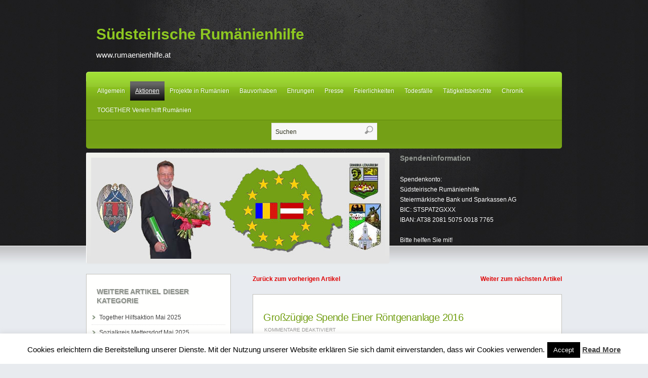

--- FILE ---
content_type: text/html; charset=UTF-8
request_url: https://www.rumaenienhilfe.at/2016/06/grosszuegige-spende-einer-roentgenanlage/
body_size: 10164
content:
<!DOCTYPE html>
<!--[if IE 6]>
<html id="ie6" lang="de">
<![endif]-->
<!--[if (gt IE 6) | (!IE)]><!-->
<html lang="de">
<!--<![endif]-->
<head>
<meta charset="UTF-8" />
<title>

Großzügige Spende einer Röntgenanlage 2016 | Südsteirische Rumänienhilfe
</title>
<meta name="title" content="Südsteirische Rumänienhilfe">
<meta name="author" content="Helmut Kahr">
<meta name="publisher" content="Südsteirische Rumänienhilfe">
<meta name="copyright" content="Südsteirische Rumänienhilfe">
<meta name="description" content="Südsteirische Rumänienhilfe - Wir unterstützen Rumänien">
<meta name="abstract" content="Südsteirische Rumänienhilfe - Wir unterstützen Rumänien">
<meta http-equiv="content-language" content="de">
<meta http-equiv="content-type" content="text/html; charset=iso-8859-1">
<meta name="robots" content="index,follow">
<meta name="revisit-after" content="5 days">
<meta name="revisit" content="after 5 days">
<meta name="DC.Language" content="de">
<meta name="keywords" lang="de" content="Rumänien, Rumänienhilfe, Romania, Kahr, Helmut, Helmut Kahr, Jumbolia, Lenauheim, Kinderheim, Humanitas Medaille, Spenden,">

<link rel="profile" href="http://gmpg.org/xfn/11" />
<link rel="stylesheet" type="text/css" media="all" href="https://www.rumaenienhilfe.at/wp-content/themes/martin/style.css" />
<link rel="pingback" href="https://www.rumaenienhilfe.at/xmlrpc.php" />
<meta name='robots' content='max-image-preview:large' />
	<style>img:is([sizes="auto" i], [sizes^="auto," i]) { contain-intrinsic-size: 3000px 1500px }</style>
	<link rel="alternate" type="application/rss+xml" title="Südsteirische Rumänienhilfe &raquo; Feed" href="https://www.rumaenienhilfe.at/feed/" />
<link rel="alternate" type="application/rss+xml" title="Südsteirische Rumänienhilfe &raquo; Kommentar-Feed" href="https://www.rumaenienhilfe.at/comments/feed/" />
<script type="text/javascript">
/* <![CDATA[ */
window._wpemojiSettings = {"baseUrl":"https:\/\/s.w.org\/images\/core\/emoji\/16.0.1\/72x72\/","ext":".png","svgUrl":"https:\/\/s.w.org\/images\/core\/emoji\/16.0.1\/svg\/","svgExt":".svg","source":{"concatemoji":"https:\/\/www.rumaenienhilfe.at\/wp-includes\/js\/wp-emoji-release.min.js?ver=6.8.3"}};
/*! This file is auto-generated */
!function(s,n){var o,i,e;function c(e){try{var t={supportTests:e,timestamp:(new Date).valueOf()};sessionStorage.setItem(o,JSON.stringify(t))}catch(e){}}function p(e,t,n){e.clearRect(0,0,e.canvas.width,e.canvas.height),e.fillText(t,0,0);var t=new Uint32Array(e.getImageData(0,0,e.canvas.width,e.canvas.height).data),a=(e.clearRect(0,0,e.canvas.width,e.canvas.height),e.fillText(n,0,0),new Uint32Array(e.getImageData(0,0,e.canvas.width,e.canvas.height).data));return t.every(function(e,t){return e===a[t]})}function u(e,t){e.clearRect(0,0,e.canvas.width,e.canvas.height),e.fillText(t,0,0);for(var n=e.getImageData(16,16,1,1),a=0;a<n.data.length;a++)if(0!==n.data[a])return!1;return!0}function f(e,t,n,a){switch(t){case"flag":return n(e,"\ud83c\udff3\ufe0f\u200d\u26a7\ufe0f","\ud83c\udff3\ufe0f\u200b\u26a7\ufe0f")?!1:!n(e,"\ud83c\udde8\ud83c\uddf6","\ud83c\udde8\u200b\ud83c\uddf6")&&!n(e,"\ud83c\udff4\udb40\udc67\udb40\udc62\udb40\udc65\udb40\udc6e\udb40\udc67\udb40\udc7f","\ud83c\udff4\u200b\udb40\udc67\u200b\udb40\udc62\u200b\udb40\udc65\u200b\udb40\udc6e\u200b\udb40\udc67\u200b\udb40\udc7f");case"emoji":return!a(e,"\ud83e\udedf")}return!1}function g(e,t,n,a){var r="undefined"!=typeof WorkerGlobalScope&&self instanceof WorkerGlobalScope?new OffscreenCanvas(300,150):s.createElement("canvas"),o=r.getContext("2d",{willReadFrequently:!0}),i=(o.textBaseline="top",o.font="600 32px Arial",{});return e.forEach(function(e){i[e]=t(o,e,n,a)}),i}function t(e){var t=s.createElement("script");t.src=e,t.defer=!0,s.head.appendChild(t)}"undefined"!=typeof Promise&&(o="wpEmojiSettingsSupports",i=["flag","emoji"],n.supports={everything:!0,everythingExceptFlag:!0},e=new Promise(function(e){s.addEventListener("DOMContentLoaded",e,{once:!0})}),new Promise(function(t){var n=function(){try{var e=JSON.parse(sessionStorage.getItem(o));if("object"==typeof e&&"number"==typeof e.timestamp&&(new Date).valueOf()<e.timestamp+604800&&"object"==typeof e.supportTests)return e.supportTests}catch(e){}return null}();if(!n){if("undefined"!=typeof Worker&&"undefined"!=typeof OffscreenCanvas&&"undefined"!=typeof URL&&URL.createObjectURL&&"undefined"!=typeof Blob)try{var e="postMessage("+g.toString()+"("+[JSON.stringify(i),f.toString(),p.toString(),u.toString()].join(",")+"));",a=new Blob([e],{type:"text/javascript"}),r=new Worker(URL.createObjectURL(a),{name:"wpTestEmojiSupports"});return void(r.onmessage=function(e){c(n=e.data),r.terminate(),t(n)})}catch(e){}c(n=g(i,f,p,u))}t(n)}).then(function(e){for(var t in e)n.supports[t]=e[t],n.supports.everything=n.supports.everything&&n.supports[t],"flag"!==t&&(n.supports.everythingExceptFlag=n.supports.everythingExceptFlag&&n.supports[t]);n.supports.everythingExceptFlag=n.supports.everythingExceptFlag&&!n.supports.flag,n.DOMReady=!1,n.readyCallback=function(){n.DOMReady=!0}}).then(function(){return e}).then(function(){var e;n.supports.everything||(n.readyCallback(),(e=n.source||{}).concatemoji?t(e.concatemoji):e.wpemoji&&e.twemoji&&(t(e.twemoji),t(e.wpemoji)))}))}((window,document),window._wpemojiSettings);
/* ]]> */
</script>
<style id='wp-emoji-styles-inline-css' type='text/css'>

	img.wp-smiley, img.emoji {
		display: inline !important;
		border: none !important;
		box-shadow: none !important;
		height: 1em !important;
		width: 1em !important;
		margin: 0 0.07em !important;
		vertical-align: -0.1em !important;
		background: none !important;
		padding: 0 !important;
	}
</style>
<link rel='stylesheet' id='wp-block-library-css' href='https://www.rumaenienhilfe.at/wp-includes/css/dist/block-library/style.min.css?ver=6.8.3' type='text/css' media='all' />
<style id='classic-theme-styles-inline-css' type='text/css'>
/*! This file is auto-generated */
.wp-block-button__link{color:#fff;background-color:#32373c;border-radius:9999px;box-shadow:none;text-decoration:none;padding:calc(.667em + 2px) calc(1.333em + 2px);font-size:1.125em}.wp-block-file__button{background:#32373c;color:#fff;text-decoration:none}
</style>
<style id='global-styles-inline-css' type='text/css'>
:root{--wp--preset--aspect-ratio--square: 1;--wp--preset--aspect-ratio--4-3: 4/3;--wp--preset--aspect-ratio--3-4: 3/4;--wp--preset--aspect-ratio--3-2: 3/2;--wp--preset--aspect-ratio--2-3: 2/3;--wp--preset--aspect-ratio--16-9: 16/9;--wp--preset--aspect-ratio--9-16: 9/16;--wp--preset--color--black: #000000;--wp--preset--color--cyan-bluish-gray: #abb8c3;--wp--preset--color--white: #ffffff;--wp--preset--color--pale-pink: #f78da7;--wp--preset--color--vivid-red: #cf2e2e;--wp--preset--color--luminous-vivid-orange: #ff6900;--wp--preset--color--luminous-vivid-amber: #fcb900;--wp--preset--color--light-green-cyan: #7bdcb5;--wp--preset--color--vivid-green-cyan: #00d084;--wp--preset--color--pale-cyan-blue: #8ed1fc;--wp--preset--color--vivid-cyan-blue: #0693e3;--wp--preset--color--vivid-purple: #9b51e0;--wp--preset--gradient--vivid-cyan-blue-to-vivid-purple: linear-gradient(135deg,rgba(6,147,227,1) 0%,rgb(155,81,224) 100%);--wp--preset--gradient--light-green-cyan-to-vivid-green-cyan: linear-gradient(135deg,rgb(122,220,180) 0%,rgb(0,208,130) 100%);--wp--preset--gradient--luminous-vivid-amber-to-luminous-vivid-orange: linear-gradient(135deg,rgba(252,185,0,1) 0%,rgba(255,105,0,1) 100%);--wp--preset--gradient--luminous-vivid-orange-to-vivid-red: linear-gradient(135deg,rgba(255,105,0,1) 0%,rgb(207,46,46) 100%);--wp--preset--gradient--very-light-gray-to-cyan-bluish-gray: linear-gradient(135deg,rgb(238,238,238) 0%,rgb(169,184,195) 100%);--wp--preset--gradient--cool-to-warm-spectrum: linear-gradient(135deg,rgb(74,234,220) 0%,rgb(151,120,209) 20%,rgb(207,42,186) 40%,rgb(238,44,130) 60%,rgb(251,105,98) 80%,rgb(254,248,76) 100%);--wp--preset--gradient--blush-light-purple: linear-gradient(135deg,rgb(255,206,236) 0%,rgb(152,150,240) 100%);--wp--preset--gradient--blush-bordeaux: linear-gradient(135deg,rgb(254,205,165) 0%,rgb(254,45,45) 50%,rgb(107,0,62) 100%);--wp--preset--gradient--luminous-dusk: linear-gradient(135deg,rgb(255,203,112) 0%,rgb(199,81,192) 50%,rgb(65,88,208) 100%);--wp--preset--gradient--pale-ocean: linear-gradient(135deg,rgb(255,245,203) 0%,rgb(182,227,212) 50%,rgb(51,167,181) 100%);--wp--preset--gradient--electric-grass: linear-gradient(135deg,rgb(202,248,128) 0%,rgb(113,206,126) 100%);--wp--preset--gradient--midnight: linear-gradient(135deg,rgb(2,3,129) 0%,rgb(40,116,252) 100%);--wp--preset--font-size--small: 13px;--wp--preset--font-size--medium: 20px;--wp--preset--font-size--large: 36px;--wp--preset--font-size--x-large: 42px;--wp--preset--spacing--20: 0.44rem;--wp--preset--spacing--30: 0.67rem;--wp--preset--spacing--40: 1rem;--wp--preset--spacing--50: 1.5rem;--wp--preset--spacing--60: 2.25rem;--wp--preset--spacing--70: 3.38rem;--wp--preset--spacing--80: 5.06rem;--wp--preset--shadow--natural: 6px 6px 9px rgba(0, 0, 0, 0.2);--wp--preset--shadow--deep: 12px 12px 50px rgba(0, 0, 0, 0.4);--wp--preset--shadow--sharp: 6px 6px 0px rgba(0, 0, 0, 0.2);--wp--preset--shadow--outlined: 6px 6px 0px -3px rgba(255, 255, 255, 1), 6px 6px rgba(0, 0, 0, 1);--wp--preset--shadow--crisp: 6px 6px 0px rgba(0, 0, 0, 1);}:where(.is-layout-flex){gap: 0.5em;}:where(.is-layout-grid){gap: 0.5em;}body .is-layout-flex{display: flex;}.is-layout-flex{flex-wrap: wrap;align-items: center;}.is-layout-flex > :is(*, div){margin: 0;}body .is-layout-grid{display: grid;}.is-layout-grid > :is(*, div){margin: 0;}:where(.wp-block-columns.is-layout-flex){gap: 2em;}:where(.wp-block-columns.is-layout-grid){gap: 2em;}:where(.wp-block-post-template.is-layout-flex){gap: 1.25em;}:where(.wp-block-post-template.is-layout-grid){gap: 1.25em;}.has-black-color{color: var(--wp--preset--color--black) !important;}.has-cyan-bluish-gray-color{color: var(--wp--preset--color--cyan-bluish-gray) !important;}.has-white-color{color: var(--wp--preset--color--white) !important;}.has-pale-pink-color{color: var(--wp--preset--color--pale-pink) !important;}.has-vivid-red-color{color: var(--wp--preset--color--vivid-red) !important;}.has-luminous-vivid-orange-color{color: var(--wp--preset--color--luminous-vivid-orange) !important;}.has-luminous-vivid-amber-color{color: var(--wp--preset--color--luminous-vivid-amber) !important;}.has-light-green-cyan-color{color: var(--wp--preset--color--light-green-cyan) !important;}.has-vivid-green-cyan-color{color: var(--wp--preset--color--vivid-green-cyan) !important;}.has-pale-cyan-blue-color{color: var(--wp--preset--color--pale-cyan-blue) !important;}.has-vivid-cyan-blue-color{color: var(--wp--preset--color--vivid-cyan-blue) !important;}.has-vivid-purple-color{color: var(--wp--preset--color--vivid-purple) !important;}.has-black-background-color{background-color: var(--wp--preset--color--black) !important;}.has-cyan-bluish-gray-background-color{background-color: var(--wp--preset--color--cyan-bluish-gray) !important;}.has-white-background-color{background-color: var(--wp--preset--color--white) !important;}.has-pale-pink-background-color{background-color: var(--wp--preset--color--pale-pink) !important;}.has-vivid-red-background-color{background-color: var(--wp--preset--color--vivid-red) !important;}.has-luminous-vivid-orange-background-color{background-color: var(--wp--preset--color--luminous-vivid-orange) !important;}.has-luminous-vivid-amber-background-color{background-color: var(--wp--preset--color--luminous-vivid-amber) !important;}.has-light-green-cyan-background-color{background-color: var(--wp--preset--color--light-green-cyan) !important;}.has-vivid-green-cyan-background-color{background-color: var(--wp--preset--color--vivid-green-cyan) !important;}.has-pale-cyan-blue-background-color{background-color: var(--wp--preset--color--pale-cyan-blue) !important;}.has-vivid-cyan-blue-background-color{background-color: var(--wp--preset--color--vivid-cyan-blue) !important;}.has-vivid-purple-background-color{background-color: var(--wp--preset--color--vivid-purple) !important;}.has-black-border-color{border-color: var(--wp--preset--color--black) !important;}.has-cyan-bluish-gray-border-color{border-color: var(--wp--preset--color--cyan-bluish-gray) !important;}.has-white-border-color{border-color: var(--wp--preset--color--white) !important;}.has-pale-pink-border-color{border-color: var(--wp--preset--color--pale-pink) !important;}.has-vivid-red-border-color{border-color: var(--wp--preset--color--vivid-red) !important;}.has-luminous-vivid-orange-border-color{border-color: var(--wp--preset--color--luminous-vivid-orange) !important;}.has-luminous-vivid-amber-border-color{border-color: var(--wp--preset--color--luminous-vivid-amber) !important;}.has-light-green-cyan-border-color{border-color: var(--wp--preset--color--light-green-cyan) !important;}.has-vivid-green-cyan-border-color{border-color: var(--wp--preset--color--vivid-green-cyan) !important;}.has-pale-cyan-blue-border-color{border-color: var(--wp--preset--color--pale-cyan-blue) !important;}.has-vivid-cyan-blue-border-color{border-color: var(--wp--preset--color--vivid-cyan-blue) !important;}.has-vivid-purple-border-color{border-color: var(--wp--preset--color--vivid-purple) !important;}.has-vivid-cyan-blue-to-vivid-purple-gradient-background{background: var(--wp--preset--gradient--vivid-cyan-blue-to-vivid-purple) !important;}.has-light-green-cyan-to-vivid-green-cyan-gradient-background{background: var(--wp--preset--gradient--light-green-cyan-to-vivid-green-cyan) !important;}.has-luminous-vivid-amber-to-luminous-vivid-orange-gradient-background{background: var(--wp--preset--gradient--luminous-vivid-amber-to-luminous-vivid-orange) !important;}.has-luminous-vivid-orange-to-vivid-red-gradient-background{background: var(--wp--preset--gradient--luminous-vivid-orange-to-vivid-red) !important;}.has-very-light-gray-to-cyan-bluish-gray-gradient-background{background: var(--wp--preset--gradient--very-light-gray-to-cyan-bluish-gray) !important;}.has-cool-to-warm-spectrum-gradient-background{background: var(--wp--preset--gradient--cool-to-warm-spectrum) !important;}.has-blush-light-purple-gradient-background{background: var(--wp--preset--gradient--blush-light-purple) !important;}.has-blush-bordeaux-gradient-background{background: var(--wp--preset--gradient--blush-bordeaux) !important;}.has-luminous-dusk-gradient-background{background: var(--wp--preset--gradient--luminous-dusk) !important;}.has-pale-ocean-gradient-background{background: var(--wp--preset--gradient--pale-ocean) !important;}.has-electric-grass-gradient-background{background: var(--wp--preset--gradient--electric-grass) !important;}.has-midnight-gradient-background{background: var(--wp--preset--gradient--midnight) !important;}.has-small-font-size{font-size: var(--wp--preset--font-size--small) !important;}.has-medium-font-size{font-size: var(--wp--preset--font-size--medium) !important;}.has-large-font-size{font-size: var(--wp--preset--font-size--large) !important;}.has-x-large-font-size{font-size: var(--wp--preset--font-size--x-large) !important;}
:where(.wp-block-post-template.is-layout-flex){gap: 1.25em;}:where(.wp-block-post-template.is-layout-grid){gap: 1.25em;}
:where(.wp-block-columns.is-layout-flex){gap: 2em;}:where(.wp-block-columns.is-layout-grid){gap: 2em;}
:root :where(.wp-block-pullquote){font-size: 1.5em;line-height: 1.6;}
</style>
<link rel='stylesheet' id='cookie-law-info-css' href='https://www.rumaenienhilfe.at/wp-content/plugins/cookie-law-info/legacy/public/css/cookie-law-info-public.css?ver=3.3.6' type='text/css' media='all' />
<link rel='stylesheet' id='cookie-law-info-gdpr-css' href='https://www.rumaenienhilfe.at/wp-content/plugins/cookie-law-info/legacy/public/css/cookie-law-info-gdpr.css?ver=3.3.6' type='text/css' media='all' />
<link rel='stylesheet' id='wp-featherlight-css' href='https://www.rumaenienhilfe.at/wp-content/plugins/wp-featherlight/css/wp-featherlight.min.css?ver=1.3.4' type='text/css' media='all' />
<script type="text/javascript" src="https://www.rumaenienhilfe.at/wp-includes/js/jquery/jquery.min.js?ver=3.7.1" id="jquery-core-js"></script>
<script type="text/javascript" src="https://www.rumaenienhilfe.at/wp-includes/js/jquery/jquery-migrate.min.js?ver=3.4.1" id="jquery-migrate-js"></script>
<script type="text/javascript" id="cookie-law-info-js-extra">
/* <![CDATA[ */
var Cli_Data = {"nn_cookie_ids":[],"cookielist":[],"non_necessary_cookies":[],"ccpaEnabled":"","ccpaRegionBased":"","ccpaBarEnabled":"","strictlyEnabled":["necessary","obligatoire"],"ccpaType":"gdpr","js_blocking":"","custom_integration":"","triggerDomRefresh":"","secure_cookies":""};
var cli_cookiebar_settings = {"animate_speed_hide":"500","animate_speed_show":"500","background":"#fff","border":"#444","border_on":"","button_1_button_colour":"#000","button_1_button_hover":"#000000","button_1_link_colour":"#fff","button_1_as_button":"1","button_1_new_win":"","button_2_button_colour":"#333","button_2_button_hover":"#292929","button_2_link_colour":"#444","button_2_as_button":"","button_2_hidebar":"","button_3_button_colour":"#000","button_3_button_hover":"#000000","button_3_link_colour":"#fff","button_3_as_button":"1","button_3_new_win":"","button_4_button_colour":"#dedfe0","button_4_button_hover":"#b2b2b3","button_4_link_colour":"#333333","button_4_as_button":"1","button_7_button_colour":"#61a229","button_7_button_hover":"#4e8221","button_7_link_colour":"#fff","button_7_as_button":"1","button_7_new_win":"","font_family":"inherit","header_fix":"","notify_animate_hide":"1","notify_animate_show":"","notify_div_id":"#cookie-law-info-bar","notify_position_horizontal":"right","notify_position_vertical":"bottom","scroll_close":"","scroll_close_reload":"","accept_close_reload":"","reject_close_reload":"","showagain_tab":"1","showagain_background":"#fff","showagain_border":"#000","showagain_div_id":"#cookie-law-info-again","showagain_x_position":"100px","text":"#000","show_once_yn":"","show_once":"10000","logging_on":"","as_popup":"","popup_overlay":"1","bar_heading_text":"","cookie_bar_as":"banner","popup_showagain_position":"bottom-right","widget_position":"left"};
var log_object = {"ajax_url":"https:\/\/www.rumaenienhilfe.at\/wp-admin\/admin-ajax.php"};
/* ]]> */
</script>
<script type="text/javascript" src="https://www.rumaenienhilfe.at/wp-content/plugins/cookie-law-info/legacy/public/js/cookie-law-info-public.js?ver=3.3.6" id="cookie-law-info-js"></script>
<link rel="https://api.w.org/" href="https://www.rumaenienhilfe.at/wp-json/" /><link rel="alternate" title="JSON" type="application/json" href="https://www.rumaenienhilfe.at/wp-json/wp/v2/posts/3325" /><link rel="EditURI" type="application/rsd+xml" title="RSD" href="https://www.rumaenienhilfe.at/xmlrpc.php?rsd" />
<meta name="generator" content="WordPress 6.8.3" />
<link rel="canonical" href="https://www.rumaenienhilfe.at/2016/06/grosszuegige-spende-einer-roentgenanlage/" />
<link rel='shortlink' href='https://www.rumaenienhilfe.at/?p=3325' />
<link rel="alternate" title="oEmbed (JSON)" type="application/json+oembed" href="https://www.rumaenienhilfe.at/wp-json/oembed/1.0/embed?url=https%3A%2F%2Fwww.rumaenienhilfe.at%2F2016%2F06%2Fgrosszuegige-spende-einer-roentgenanlage%2F" />
<link rel="alternate" title="oEmbed (XML)" type="text/xml+oembed" href="https://www.rumaenienhilfe.at/wp-json/oembed/1.0/embed?url=https%3A%2F%2Fwww.rumaenienhilfe.at%2F2016%2F06%2Fgrosszuegige-spende-einer-roentgenanlage%2F&#038;format=xml" />

</head>

<body class="wp-singular post-template-default single single-post postid-3325 single-format-standard wp-theme-martin wp-featherlight-captions two-column sidebar-content">
<div id="outerwrap">



<div id="wrapper">

<div id="container" class="hfeed">

	<div id="header">
		<div id="masthead" role="banner">
		
						<div id="site-title">
				<span>
					<a href="https://www.rumaenienhilfe.at/" title="Südsteirische Rumänienhilfe" rel="home">Südsteirische Rumänienhilfe</a>
				</span>
			</div>
			<div id="site-description">www.rumaenienhilfe.at</div>


						<div id="header-widget-area">
							</div>
				</div><!-- #masthead -->


		<div id="branding">


		<div id="hornav">

		<div class="hornavtop"></div>
				<div id="access" role="navigation">
			<div class="menu-header"><ul id="menu-topmenu" class="menu"><li id="menu-item-1295" class="menu-item menu-item-type-taxonomy menu-item-object-category menu-item-has-children menu-item-1295"><a href="https://www.rumaenienhilfe.at/category/allgemein/">Allgemein</a>
<ul class="sub-menu">
	<li id="menu-item-1529" class="menu-item menu-item-type-post_type menu-item-object-page menu-item-1529"><a href="https://www.rumaenienhilfe.at/spender/">Spender</a></li>
	<li id="menu-item-1535" class="menu-item menu-item-type-post_type menu-item-object-page menu-item-1535"><a href="https://www.rumaenienhilfe.at/begrusung/wir-verkaufen/">Wir verkaufen&#8230;</a></li>
	<li id="menu-item-1536" class="menu-item menu-item-type-post_type menu-item-object-page menu-item-1536"><a href="https://www.rumaenienhilfe.at/begrusung/wir-suchen-dringend/">Wir suchen&#8230;</a></li>
	<li id="menu-item-1428" class="menu-item menu-item-type-post_type menu-item-object-page menu-item-1428"><a href="https://www.rumaenienhilfe.at/mitgliedschaft/">Mitgliedschaft</a></li>
	<li id="menu-item-1422" class="menu-item menu-item-type-taxonomy menu-item-object-category menu-item-1422"><a href="https://www.rumaenienhilfe.at/category/allgemein/generalversammlung/">Generalversammlung</a></li>
	<li id="menu-item-1427" class="menu-item menu-item-type-post_type menu-item-object-page menu-item-1427"><a href="https://www.rumaenienhilfe.at/vereinsstatuten/">Vereinsstatuten</a></li>
	<li id="menu-item-1426" class="menu-item menu-item-type-post_type menu-item-object-page menu-item-1426"><a href="https://www.rumaenienhilfe.at/vereinsstatuten/links/">Links</a></li>
	<li id="menu-item-1574" class="menu-item menu-item-type-post_type menu-item-object-page menu-item-1574"><a href="https://www.rumaenienhilfe.at/homepage-ubersicht/">Homepage Übersicht</a></li>
</ul>
</li>
<li id="menu-item-1304" class="menu-item menu-item-type-taxonomy menu-item-object-category current-post-ancestor current-menu-parent current-post-parent menu-item-has-children menu-item-1304"><a href="https://www.rumaenienhilfe.at/category/aktionen/">Aktionen</a>
<ul class="sub-menu">
	<li id="menu-item-1305" class="menu-item menu-item-type-taxonomy menu-item-object-category menu-item-1305"><a href="https://www.rumaenienhilfe.at/category/aktionen/osteraktionen/">Osteraktionen</a></li>
	<li id="menu-item-1306" class="menu-item menu-item-type-taxonomy menu-item-object-category menu-item-1306"><a href="https://www.rumaenienhilfe.at/category/aktionen/weihnachtsaktionen/">Weihnachtsaktionen</a></li>
	<li id="menu-item-1552" class="menu-item menu-item-type-taxonomy menu-item-object-category menu-item-1552"><a href="https://www.rumaenienhilfe.at/category/aktionen/ferienaktionen/">Ferienaktionen</a></li>
	<li id="menu-item-1303" class="menu-item menu-item-type-taxonomy menu-item-object-category menu-item-1303"><a href="https://www.rumaenienhilfe.at/category/aktionen/strickgemeinschaft/">Strickgemeinschaft</a></li>
	<li id="menu-item-1953" class="menu-item menu-item-type-taxonomy menu-item-object-category menu-item-1953"><a href="https://www.rumaenienhilfe.at/category/aktionen/strickerrunde-veitsch/">Strickerrunde Veitsch</a></li>
	<li id="menu-item-1313" class="menu-item menu-item-type-taxonomy menu-item-object-category menu-item-1313"><a href="https://www.rumaenienhilfe.at/category/aktionen/spendenaktionen/">Spendenaktionen</a></li>
</ul>
</li>
<li id="menu-item-1382" class="menu-item menu-item-type-taxonomy menu-item-object-category menu-item-has-children menu-item-1382"><a href="https://www.rumaenienhilfe.at/category/projekte-in-rumanien/">Projekte in Rumänien</a>
<ul class="sub-menu">
	<li id="menu-item-1362" class="menu-item menu-item-type-taxonomy menu-item-object-category menu-item-1362"><a href="https://www.rumaenienhilfe.at/category/projekte-in-rumanien/jimbolia/">Jimbolia</a></li>
	<li id="menu-item-1373" class="menu-item menu-item-type-taxonomy menu-item-object-category menu-item-1373"><a href="https://www.rumaenienhilfe.at/category/projekte-in-rumanien/lenauheim/">Lenauheim</a></li>
	<li id="menu-item-1374" class="menu-item menu-item-type-taxonomy menu-item-object-category menu-item-1374"><a href="https://www.rumaenienhilfe.at/category/projekte-in-rumanien/oravita/">Oravita</a></li>
	<li id="menu-item-2271" class="menu-item menu-item-type-taxonomy menu-item-object-category menu-item-2271"><a href="https://www.rumaenienhilfe.at/category/projekte-in-rumanien/second-hand-laeden/">Second-Hand-Läden</a></li>
</ul>
</li>
<li id="menu-item-1470" class="menu-item menu-item-type-taxonomy menu-item-object-category menu-item-1470"><a href="https://www.rumaenienhilfe.at/category/bauvorhaben/">Bauvorhaben</a></li>
<li id="menu-item-1299" class="menu-item menu-item-type-taxonomy menu-item-object-category menu-item-1299"><a href="https://www.rumaenienhilfe.at/category/ehrungen/">Ehrungen</a></li>
<li id="menu-item-1300" class="menu-item menu-item-type-taxonomy menu-item-object-category menu-item-has-children menu-item-1300"><a href="https://www.rumaenienhilfe.at/category/presse/">Presse</a>
<ul class="sub-menu">
	<li id="menu-item-2326" class="menu-item menu-item-type-taxonomy menu-item-object-category menu-item-2326"><a href="https://www.rumaenienhilfe.at/category/presse/dankeschreiben/">Dankeschreiben</a></li>
	<li id="menu-item-1847" class="menu-item menu-item-type-taxonomy menu-item-object-category menu-item-1847"><a href="https://www.rumaenienhilfe.at/category/presse/woche/">Die Woche</a></li>
	<li id="menu-item-1301" class="menu-item menu-item-type-taxonomy menu-item-object-category menu-item-1301"><a href="https://www.rumaenienhilfe.at/category/presse/kleine-zeitung/">Kleine Zeitung</a></li>
</ul>
</li>
<li id="menu-item-1298" class="menu-item menu-item-type-taxonomy menu-item-object-category menu-item-1298"><a href="https://www.rumaenienhilfe.at/category/feierlichkeiten/">Feierlichkeiten</a></li>
<li id="menu-item-1302" class="menu-item menu-item-type-taxonomy menu-item-object-category menu-item-1302"><a href="https://www.rumaenienhilfe.at/category/todesfalle/">Todesfälle</a></li>
<li id="menu-item-1425" class="menu-item menu-item-type-post_type menu-item-object-page menu-item-1425"><a href="https://www.rumaenienhilfe.at/tatigkeitsberichte/">Tätigkeitsberichte</a></li>
<li id="menu-item-1297" class="menu-item menu-item-type-taxonomy menu-item-object-category menu-item-1297"><a href="https://www.rumaenienhilfe.at/category/chronik/">Chronik</a></li>
<li id="menu-item-4915" class="menu-item menu-item-type-post_type menu-item-object-page menu-item-4915"><a href="https://www.rumaenienhilfe.at/begrusung/together-verein-hilft-rumaenien/">TOGETHER Verein hilft Rumänien</a></li>
</ul></div>		</div><!-- #access -->

		<div class="hsearch">
<form method="get" class="searchform" action="https://www.rumaenienhilfe.at/">
	<fieldset>
		<input type="text" value="Suchen" name="s" class="searchfield" onfocus="if (this.value == 'Search') {this.value = '';}" onblur="if (this.value == '') {this.value = 'Suchen';}" />

		<input type="image" class="submit btn" name="submit" src="https://www.rumaenienhilfe.at/wp-content/themes/martin/images/searchbutton.png" alt="Go" />
	</fieldset>
</form>

</div>
	<div class="hornavbottom"></div>
	<div class="clear"></div>
	</div>

	<div id="himageblock">
	<div class="himage">
									<a href="https://www.rumaenienhilfe.at/">
									<img src="https://www.rumaenienhilfe.at/wp-content/uploads/2011/05/header43.jpg" width="580" height="200" alt="" />
							</a>
					</div><!--#himage-->


<!-- ##################################################### -->
<!-- DA BEGINNT DER STATISCHE INHALT RECHTS NEBEN DEM BILD -->


		<div class="himageright">
			<div id="himagerighttext">
				<h3>Spendeninformation</h3></br>		
				<p>Spendenkonto:<br>
				Südsteirische Rumänienhilfe<br>
				Steiermärkische Bank und Sparkassen AG<br>
				BIC: STSPAT2GXXX<br>
				IBAN: AT38 2081 5075 0018 7765</p>
				<p>Bitte helfen Sie mit!</p>
			</div>
		</div>

		</div><!--#himageright-->
		</div><!--#himageblock-->




		</div><!-- #branding -->



	</div><!-- #header -->

	<div id="contentblock">

		<div id="content-container">
			<div id="content" role="main">

			
				<div id="nav-above" class="navigation">
					<div class="nav-previous"><a href="https://www.rumaenienhilfe.at/2016/05/sammelaktion-des-sozialkreis-mettersdorf-mai-2016/" rel="prev">Zurück zum vorherigen Artikel</a></div>
					<div class="nav-next"><a href="https://www.rumaenienhilfe.at/2016/07/krankenhaus-jimbolia-roentgenanlage-2016/" rel="next">Weiter zum nächsten Artikel</a></div>
				</div><!-- #nav-above -->

				<div id="post-3325" class="post-3325 post type-post status-publish format-standard hentry category-aktionen category-spenden">
					<h1 class="entry-title">Großzügige Spende einer Röntgenanlage 2016</h1>

					<div class="entry-meta">
						<span class="comments-link"><span>Kommentare deaktiviert<span class="screen-reader-text"> für Großzügige Spende einer Röntgenanlage 2016</span></span></span>
											</div><!-- .entry-meta -->

					<div class="entry-content">
						<p>Die Firma <strong>Karl und Heidrun SCHLÖGL</strong><br />
Kiesstraße 4<br />
3134 Nußdorf ob der Traisen<br />
Tel.: 02786 77146<br />
Fax: 02786 77156<br />
Mail: <a href="mailto:mdi.roentgentechnik@aon.at">mdi.roentgentechnik@aon.at</a><br />
Homepage: <a href="http://www.firmenabc.at/mdi-roentgentechnik-gmbh-co-kg_FpWP">http://www.firmenabc.at/mdi-roentgentechnik-gmbh-co-kg_FpWP</a></p>
<p>spendete eine komplette Röntgenanlage.<br />
Diese Röntgenanlage wird zum Wohle der Bedürftigen in unserem Betreuungsgebiet eingesetzt.</p>
<p>Ein herzliches Danke für die großzügige Spende!</p>
<p>Helmut KAHR<br />
Obmann</p>
<p><a href="https://www.rumaenienhilfe.at/?attachment_id=3331" rel="attachment wp-att-3331"><img decoding="async" class="aligncenter size-thumbnail wp-image-3331" src="https://www.rumaenienhilfe.at/wp-content/uploads/2016/06/Roentgenanlage-a-150x150.jpg" alt="Roentgenanlage a" width="150" height="150" /></a></p>
<p><a href="https://www.rumaenienhilfe.at/?attachment_id=3332" rel="attachment wp-att-3332"><img decoding="async" class="aligncenter size-thumbnail wp-image-3332" src="https://www.rumaenienhilfe.at/wp-content/uploads/2016/06/Roentgenanlage-b-150x150.jpg" alt="Roentgenanlage b" width="150" height="150" /></a></p>
											</div><!-- .entry-content -->

					<div class="entry-info">
											</div><!-- .entry-info -->
				</div><!-- #post-## -->

				<div id="nav-below" class="navigation">
					<div class="nav-previous"><a href="https://www.rumaenienhilfe.at/2016/05/sammelaktion-des-sozialkreis-mettersdorf-mai-2016/" rel="prev">Zurück zum vorherigen Artikel</a></div>
					<div class="nav-next"><a href="https://www.rumaenienhilfe.at/2016/07/krankenhaus-jimbolia-roentgenanlage-2016/" rel="next">Weiter zum nächsten Artikel</a></div>
				</div><!-- #nav-below -->

				
<div id="comments">
	
	
	

		
	
	
</div><!-- #comments -->
			
			</div><!-- #content -->
		</div><!-- #content-container -->


		
		<div id="primary" class="widget-area" role="complementary">
			<ul class="xoxo">

			
	

				<div class="infobox">
					<h3>Weitere Artikel dieser Kategorie</h3>
						<ul>
							
<li><a href="https://www.rumaenienhilfe.at/2025/05/together-hilfsaktion-mai-2025/" title="Together Hilfsaktion Mai 2025">Together Hilfsaktion Mai 2025</a></li>
<li><a href="https://www.rumaenienhilfe.at/2025/05/sozialkreis-mettersdorf-mai-2025/" title="Sozialkreis Mettersdorf Mai 2025">Sozialkreis Mettersdorf Mai 2025</a></li>
<li><a href="https://www.rumaenienhilfe.at/2024/12/strickrunde-veitsch-2024/" title="Strickrunde Veitsch Weihnachten 2024">Strickrunde Veitsch Weihnachten 2024</a></li>
<li><a href="https://www.rumaenienhilfe.at/2024/12/friesach-im-wandel-danke-an-alle-mitarbeiter-besonders-edeltrud-linhart/" title="Friesach im Wandel Danke an alle Mitarbeiter,  Besonders Edeltrud Linhart Dezember 2024">Friesach im Wandel Danke an alle Mitarbeiter,  Besonders Edeltrud Linhart Dezember 2024</a></li>
<li><a href="https://www.rumaenienhilfe.at/2024/09/firma-egger-spende/" title="Firma EGGER Spende">Firma EGGER Spende</a></li>
<li><a href="https://www.rumaenienhilfe.at/2024/07/veitsch-sammelaktion-erstes-halbjahr-2024/" title="Veitsch Sammelaktion erstes Halbjahr 2024">Veitsch Sammelaktion erstes Halbjahr 2024</a></li>
<li><a href="https://www.rumaenienhilfe.at/2024/07/together-verein-point-villach-point-st-jakob-und-point-graz-2023-und-2024/" title="Together Verein Point Villach, Point St Jakob und Point Graz 2023 und 2024">Together Verein Point Villach, Point St Jakob und Point Graz 2023 und 2024</a></li>
<li><a href="https://www.rumaenienhilfe.at/2024/05/sozialkreis-mettersdorf-april-2024/" title="Sozialkreis Mettersdorf April 2024">Sozialkreis Mettersdorf April 2024</a></li>
<li><a href="https://www.rumaenienhilfe.at/2024/01/taetigkeitsbericht-2022-und-2023/" title="Tätigkeitsberichte 2022 und 2023">Tätigkeitsberichte 2022 und 2023</a></li>
<li><a href="https://www.rumaenienhilfe.at/2023/12/frohe-weihnachten-2023/" title="Frohe Weihnachten 2023">Frohe Weihnachten 2023</a></li>
						</ul>
				</div>

						</ul>
		</div><!-- #primary .widget-area -->

		
			</div><!-- #contentblock -->


	<div id="footer" role="contentinfo">
		

		<div id="colophon">
			Theme Martin by <a href="http://themestown.com">Themes Town</a> <span class="generator-link"><a href="http://wordpress.org/" title="A Semantic Personal Publishing Platform" rel="generator">Proudly powered by WordPress.</a> | gesponsert und hosted by <a href="http://www.secbit.at" target="_blank">secBIT.at</a></span>
		</div><!-- #colophon -->
	</div><!-- #footer -->

</div><!-- #container -->
</div><!-- #wrapper -->
</div><!-- #outerwrap -->

<script type="speculationrules">
{"prefetch":[{"source":"document","where":{"and":[{"href_matches":"\/*"},{"not":{"href_matches":["\/wp-*.php","\/wp-admin\/*","\/wp-content\/uploads\/*","\/wp-content\/*","\/wp-content\/plugins\/*","\/wp-content\/themes\/martin\/*","\/*\\?(.+)"]}},{"not":{"selector_matches":"a[rel~=\"nofollow\"]"}},{"not":{"selector_matches":".no-prefetch, .no-prefetch a"}}]},"eagerness":"conservative"}]}
</script>
<!--googleoff: all--><div id="cookie-law-info-bar" data-nosnippet="true"><span>Cookies erleichtern die Bereitstellung unserer Dienste. Mit der Nutzung unserer Website erklären Sie sich damit einverstanden, dass wir Cookies verwenden.<a role='button' data-cli_action="accept" id="cookie_action_close_header" class="medium cli-plugin-button cli-plugin-main-button cookie_action_close_header cli_action_button wt-cli-accept-btn">Accept</a> <a href="https://www.rumaenienhilfe.at" id="CONSTANT_OPEN_URL" target="_blank" class="cli-plugin-main-link">Read More</a></span></div><div id="cookie-law-info-again" data-nosnippet="true"><span id="cookie_hdr_showagain">Privacy &amp; Cookies Policy</span></div><div class="cli-modal" data-nosnippet="true" id="cliSettingsPopup" tabindex="-1" role="dialog" aria-labelledby="cliSettingsPopup" aria-hidden="true">
  <div class="cli-modal-dialog" role="document">
	<div class="cli-modal-content cli-bar-popup">
		  <button type="button" class="cli-modal-close" id="cliModalClose">
			<svg class="" viewBox="0 0 24 24"><path d="M19 6.41l-1.41-1.41-5.59 5.59-5.59-5.59-1.41 1.41 5.59 5.59-5.59 5.59 1.41 1.41 5.59-5.59 5.59 5.59 1.41-1.41-5.59-5.59z"></path><path d="M0 0h24v24h-24z" fill="none"></path></svg>
			<span class="wt-cli-sr-only">Schließen</span>
		  </button>
		  <div class="cli-modal-body">
			<div class="cli-container-fluid cli-tab-container">
	<div class="cli-row">
		<div class="cli-col-12 cli-align-items-stretch cli-px-0">
			<div class="cli-privacy-overview">
				<h4>Privacy Overview</h4>				<div class="cli-privacy-content">
					<div class="cli-privacy-content-text">This website uses cookies to improve your experience while you navigate through the website. Out of these, the cookies that are categorized as necessary are stored on your browser as they are essential for the working of basic functionalities of the website. We also use third-party cookies that help us analyze and understand how you use this website. These cookies will be stored in your browser only with your consent. You also have the option to opt-out of these cookies. But opting out of some of these cookies may affect your browsing experience.</div>
				</div>
				<a class="cli-privacy-readmore" aria-label="Mehr anzeigen" role="button" data-readmore-text="Mehr anzeigen" data-readless-text="Weniger anzeigen"></a>			</div>
		</div>
		<div class="cli-col-12 cli-align-items-stretch cli-px-0 cli-tab-section-container">
												<div class="cli-tab-section">
						<div class="cli-tab-header">
							<a role="button" tabindex="0" class="cli-nav-link cli-settings-mobile" data-target="necessary" data-toggle="cli-toggle-tab">
								Necessary							</a>
															<div class="wt-cli-necessary-checkbox">
									<input type="checkbox" class="cli-user-preference-checkbox"  id="wt-cli-checkbox-necessary" data-id="checkbox-necessary" checked="checked"  />
									<label class="form-check-label" for="wt-cli-checkbox-necessary">Necessary</label>
								</div>
								<span class="cli-necessary-caption">immer aktiv</span>
													</div>
						<div class="cli-tab-content">
							<div class="cli-tab-pane cli-fade" data-id="necessary">
								<div class="wt-cli-cookie-description">
									Necessary cookies are absolutely essential for the website to function properly. This category only includes cookies that ensures basic functionalities and security features of the website. These cookies do not store any personal information.								</div>
							</div>
						</div>
					</div>
																	<div class="cli-tab-section">
						<div class="cli-tab-header">
							<a role="button" tabindex="0" class="cli-nav-link cli-settings-mobile" data-target="non-necessary" data-toggle="cli-toggle-tab">
								Non-necessary							</a>
															<div class="cli-switch">
									<input type="checkbox" id="wt-cli-checkbox-non-necessary" class="cli-user-preference-checkbox"  data-id="checkbox-non-necessary" checked='checked' />
									<label for="wt-cli-checkbox-non-necessary" class="cli-slider" data-cli-enable="Aktiviert" data-cli-disable="Deaktiviert"><span class="wt-cli-sr-only">Non-necessary</span></label>
								</div>
													</div>
						<div class="cli-tab-content">
							<div class="cli-tab-pane cli-fade" data-id="non-necessary">
								<div class="wt-cli-cookie-description">
									Any cookies that may not be particularly necessary for the website to function and is used specifically to collect user personal data via analytics, ads, other embedded contents are termed as non-necessary cookies. It is mandatory to procure user consent prior to running these cookies on your website.								</div>
							</div>
						</div>
					</div>
										</div>
	</div>
</div>
		  </div>
		  <div class="cli-modal-footer">
			<div class="wt-cli-element cli-container-fluid cli-tab-container">
				<div class="cli-row">
					<div class="cli-col-12 cli-align-items-stretch cli-px-0">
						<div class="cli-tab-footer wt-cli-privacy-overview-actions">
						
															<a id="wt-cli-privacy-save-btn" role="button" tabindex="0" data-cli-action="accept" class="wt-cli-privacy-btn cli_setting_save_button wt-cli-privacy-accept-btn cli-btn">SPEICHERN &amp; AKZEPTIEREN</a>
													</div>
						
					</div>
				</div>
			</div>
		</div>
	</div>
  </div>
</div>
<div class="cli-modal-backdrop cli-fade cli-settings-overlay"></div>
<div class="cli-modal-backdrop cli-fade cli-popupbar-overlay"></div>
<!--googleon: all--><script type="text/javascript" src="https://www.rumaenienhilfe.at/wp-content/plugins/wp-featherlight/js/wpFeatherlight.pkgd.min.js?ver=1.3.4" id="wp-featherlight-js"></script>
</body>
</html>